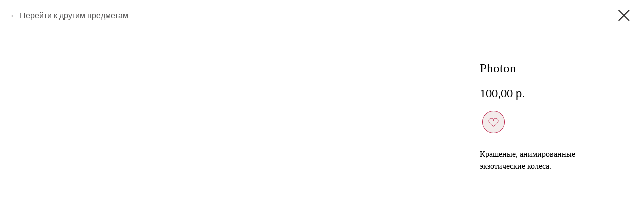

--- FILE ---
content_type: text/html; charset=UTF-8
request_url: https://ballchaser.ru/playstation_xbox_wheels/tproduct/251234788-919404290510-photon
body_size: 21713
content:
<!DOCTYPE html> <html> <head> <meta charset="utf-8" /> <meta http-equiv="Content-Type" content="text/html; charset=utf-8" /> <meta name="viewport" content="width=device-width, initial-scale=1.0" /> <!--metatextblock-->
<title>Photon</title>
<meta name="description" content="Экзотические колеса">
<meta name="keywords" content="">
<meta property="og:title" content="Photon" />
<meta property="og:description" content="Экзотические колеса" />
<meta property="og:type" content="website" />
<meta property="og:url" content="https://ballchaser.ru/playstation_xbox_wheels/tproduct/251234788-919404290510-photon" />
<meta property="og:image" content="https://static.tildacdn.com/tild3163-3936-4536-a664-306138616531/Photon_Rocket_League.jpg" />
<link rel="canonical" href="https://ballchaser.ru/playstation_xbox_wheels/tproduct/251234788-919404290510-photon" />
<!--/metatextblock--> <meta name="format-detection" content="telephone=no" /> <meta http-equiv="x-dns-prefetch-control" content="on"> <link rel="dns-prefetch" href="https://ws.tildacdn.com"> <link rel="dns-prefetch" href="https://static.tildacdn.com"> <link rel="dns-prefetch" href="https://fonts.tildacdn.com"> <link rel="icon" type="image/png" sizes="32x32" href="https://static.tildacdn.com/tild6535-6337-4764-a635-303332373562/ball32.png"/> <link rel="apple-touch-icon" type="image/png" href="https://static.tildacdn.com/tild3665-3664-4864-b731-633337333930/ball180.png"> <link rel="icon" type="image/png" sizes="192x192" href="https://static.tildacdn.com/tild3665-3664-4864-b731-633337333930/ball180.png"> <!-- Assets --> <script src="https://neo.tildacdn.com/js/tilda-fallback-1.0.min.js" async charset="utf-8"></script> <link rel="stylesheet" href="https://static.tildacdn.com/css/tilda-grid-3.0.min.css" type="text/css" media="all" onerror="this.loaderr='y';"/> <link rel="stylesheet" href="https://static.tildacdn.com/ws/project945019/tilda-blocks-page15311188.min.css?t=1767178102" type="text/css" media="all" onerror="this.loaderr='y';" /> <link rel="stylesheet" href="https://static.tildacdn.com/css/tilda-animation-2.0.min.css" type="text/css" media="all" onerror="this.loaderr='y';" /> <link rel="stylesheet" href="https://static.tildacdn.com/css/tilda-slds-1.4.min.css" type="text/css" media="print" onload="this.media='all';" onerror="this.loaderr='y';" /> <noscript><link rel="stylesheet" href="https://static.tildacdn.com/css/tilda-slds-1.4.min.css" type="text/css" media="all" /></noscript> <link rel="stylesheet" href="https://static.tildacdn.com/css/tilda-popup-1.1.min.css" type="text/css" media="print" onload="this.media='all';" onerror="this.loaderr='y';" /> <noscript><link rel="stylesheet" href="https://static.tildacdn.com/css/tilda-popup-1.1.min.css" type="text/css" media="all" /></noscript> <link rel="stylesheet" href="https://static.tildacdn.com/css/tilda-catalog-1.1.min.css" type="text/css" media="print" onload="this.media='all';" onerror="this.loaderr='y';" /> <noscript><link rel="stylesheet" href="https://static.tildacdn.com/css/tilda-catalog-1.1.min.css" type="text/css" media="all" /></noscript> <link rel="stylesheet" href="https://static.tildacdn.com/css/tilda-forms-1.0.min.css" type="text/css" media="all" onerror="this.loaderr='y';" /> <link rel="stylesheet" href="https://static.tildacdn.com/css/tilda-catalog-filters-1.0.min.css" type="text/css" media="all" onerror="this.loaderr='y';" /> <link rel="stylesheet" href="https://static.tildacdn.com/css/tilda-menu-widgeticons-1.0.min.css" type="text/css" media="all" onerror="this.loaderr='y';" /> <link rel="stylesheet" href="https://static.tildacdn.com/css/tilda-cart-1.0.min.css" type="text/css" media="all" onerror="this.loaderr='y';" /> <link rel="stylesheet" href="https://static.tildacdn.com/css/tilda-wishlist-1.0.min.css" type="text/css" media="all" onerror="this.loaderr='y';" /> <link rel="stylesheet" href="https://static.tildacdn.com/css/tilda-zoom-2.0.min.css" type="text/css" media="print" onload="this.media='all';" onerror="this.loaderr='y';" /> <noscript><link rel="stylesheet" href="https://static.tildacdn.com/css/tilda-zoom-2.0.min.css" type="text/css" media="all" /></noscript> <script type="text/javascript">TildaFonts=["427","429","431","433","435"];</script> <script type="text/javascript" src="https://static.tildacdn.com/js/tilda-fonts.min.js" charset="utf-8" onerror="this.loaderr='y';"></script> <script nomodule src="https://static.tildacdn.com/js/tilda-polyfill-1.0.min.js" charset="utf-8"></script> <script type="text/javascript">function t_onReady(func) {if(document.readyState!='loading') {func();} else {document.addEventListener('DOMContentLoaded',func);}}
function t_onFuncLoad(funcName,okFunc,time) {if(typeof window[funcName]==='function') {okFunc();} else {setTimeout(function() {t_onFuncLoad(funcName,okFunc,time);},(time||100));}}function t_throttle(fn,threshhold,scope) {return function() {fn.apply(scope||this,arguments);};}function t396_initialScale(t){var e=document.getElementById("rec"+t);if(e){var i=e.querySelector(".t396__artboard");if(i){window.tn_scale_initial_window_width||(window.tn_scale_initial_window_width=document.documentElement.clientWidth);var a=window.tn_scale_initial_window_width,r=[],n,l=i.getAttribute("data-artboard-screens");if(l){l=l.split(",");for(var o=0;o<l.length;o++)r[o]=parseInt(l[o],10)}else r=[320,480,640,960,1200];for(var o=0;o<r.length;o++){var d=r[o];a>=d&&(n=d)}var _="edit"===window.allrecords.getAttribute("data-tilda-mode"),c="center"===t396_getFieldValue(i,"valign",n,r),s="grid"===t396_getFieldValue(i,"upscale",n,r),w=t396_getFieldValue(i,"height_vh",n,r),g=t396_getFieldValue(i,"height",n,r),u=!!window.opr&&!!window.opr.addons||!!window.opera||-1!==navigator.userAgent.indexOf(" OPR/");if(!_&&c&&!s&&!w&&g&&!u){var h=parseFloat((a/n).toFixed(3)),f=[i,i.querySelector(".t396__carrier"),i.querySelector(".t396__filter")],v=Math.floor(parseInt(g,10)*h)+"px",p;i.style.setProperty("--initial-scale-height",v);for(var o=0;o<f.length;o++)f[o].style.setProperty("height","var(--initial-scale-height)");t396_scaleInitial__getElementsToScale(i).forEach((function(t){t.style.zoom=h}))}}}}function t396_scaleInitial__getElementsToScale(t){return t?Array.prototype.slice.call(t.children).filter((function(t){return t&&(t.classList.contains("t396__elem")||t.classList.contains("t396__group"))})):[]}function t396_getFieldValue(t,e,i,a){var r,n=a[a.length-1];if(!(r=i===n?t.getAttribute("data-artboard-"+e):t.getAttribute("data-artboard-"+e+"-res-"+i)))for(var l=0;l<a.length;l++){var o=a[l];if(!(o<=i)&&(r=o===n?t.getAttribute("data-artboard-"+e):t.getAttribute("data-artboard-"+e+"-res-"+o)))break}return r}window.TN_SCALE_INITIAL_VER="1.0",window.tn_scale_initial_window_width=null;</script> <script src="https://static.tildacdn.com/js/jquery-1.10.2.min.js" charset="utf-8" onerror="this.loaderr='y';"></script> <script src="https://static.tildacdn.com/js/tilda-scripts-3.0.min.js" charset="utf-8" defer onerror="this.loaderr='y';"></script> <script src="https://static.tildacdn.com/ws/project945019/tilda-blocks-page15311188.min.js?t=1767178102" charset="utf-8" onerror="this.loaderr='y';"></script> <script src="https://static.tildacdn.com/js/tilda-lazyload-1.0.min.js" charset="utf-8" async onerror="this.loaderr='y';"></script> <script src="https://static.tildacdn.com/js/tilda-animation-2.0.min.js" charset="utf-8" async onerror="this.loaderr='y';"></script> <script src="https://static.tildacdn.com/js/tilda-zero-1.1.min.js" charset="utf-8" async onerror="this.loaderr='y';"></script> <script src="https://static.tildacdn.com/js/tilda-slds-1.4.min.js" charset="utf-8" async onerror="this.loaderr='y';"></script> <script src="https://static.tildacdn.com/js/hammer.min.js" charset="utf-8" async onerror="this.loaderr='y';"></script> <script src="https://static.tildacdn.com/js/tilda-products-1.0.min.js" charset="utf-8" async onerror="this.loaderr='y';"></script> <script src="https://static.tildacdn.com/js/tilda-catalog-1.1.min.js" charset="utf-8" async onerror="this.loaderr='y';"></script> <script src="https://static.tildacdn.com/js/tilda-menu-1.0.min.js" charset="utf-8" async onerror="this.loaderr='y';"></script> <script src="https://static.tildacdn.com/js/tilda-submenublocks-1.0.min.js" charset="utf-8" async onerror="this.loaderr='y';"></script> <script src="https://static.tildacdn.com/js/tilda-menu-widgeticons-1.0.min.js" charset="utf-8" async onerror="this.loaderr='y';"></script> <script src="https://static.tildacdn.com/js/tilda-forms-1.0.min.js" charset="utf-8" async onerror="this.loaderr='y';"></script> <script src="https://static.tildacdn.com/js/tilda-cart-1.1.min.js" charset="utf-8" async onerror="this.loaderr='y';"></script> <script src="https://static.tildacdn.com/js/tilda-widget-positions-1.0.min.js" charset="utf-8" async onerror="this.loaderr='y';"></script> <script src="https://static.tildacdn.com/js/tilda-popup-1.0.min.js" charset="utf-8" async onerror="this.loaderr='y';"></script> <script src="https://static.tildacdn.com/js/tilda-wishlist-1.0.min.js" charset="utf-8" async onerror="this.loaderr='y';"></script> <script src="https://static.tildacdn.com/js/tilda-animation-sbs-1.0.min.js" charset="utf-8" async onerror="this.loaderr='y';"></script> <script src="https://static.tildacdn.com/js/tilda-zoom-2.0.min.js" charset="utf-8" async onerror="this.loaderr='y';"></script> <script src="https://static.tildacdn.com/js/tilda-zero-scale-1.0.min.js" charset="utf-8" async onerror="this.loaderr='y';"></script> <script src="https://static.tildacdn.com/js/tilda-skiplink-1.0.min.js" charset="utf-8" async onerror="this.loaderr='y';"></script> <script src="https://static.tildacdn.com/js/tilda-events-1.0.min.js" charset="utf-8" async onerror="this.loaderr='y';"></script> <!-- nominify begin --><meta http-equiv="Cache-Control" content="no-cache" /><!-- nominify end --><script type="text/javascript">window.dataLayer=window.dataLayer||[];</script> <!-- Google Tag Manager --> <script type="text/javascript">(function(w,d,s,l,i){w[l]=w[l]||[];w[l].push({'gtm.start':new Date().getTime(),event:'gtm.js'});var f=d.getElementsByTagName(s)[0],j=d.createElement(s),dl=l!='dataLayer'?'&l='+l:'';j.async=true;j.src='https://www.googletagmanager.com/gtm.js?id='+i+dl;f.parentNode.insertBefore(j,f);})(window,document,'script','dataLayer','UA-143819006-1');</script> <!-- End Google Tag Manager --> <script type="text/javascript">(function() {if((/bot|google|yandex|baidu|bing|msn|duckduckbot|teoma|slurp|crawler|spider|robot|crawling|facebook/i.test(navigator.userAgent))===false&&typeof(sessionStorage)!='undefined'&&sessionStorage.getItem('visited')!=='y'&&document.visibilityState){var style=document.createElement('style');style.type='text/css';style.innerHTML='@media screen and (min-width: 980px) {.t-records {opacity: 0;}.t-records_animated {-webkit-transition: opacity ease-in-out .2s;-moz-transition: opacity ease-in-out .2s;-o-transition: opacity ease-in-out .2s;transition: opacity ease-in-out .2s;}.t-records.t-records_visible {opacity: 1;}}';document.getElementsByTagName('head')[0].appendChild(style);function t_setvisRecs(){var alr=document.querySelectorAll('.t-records');Array.prototype.forEach.call(alr,function(el) {el.classList.add("t-records_animated");});setTimeout(function() {Array.prototype.forEach.call(alr,function(el) {el.classList.add("t-records_visible");});sessionStorage.setItem("visited","y");},400);}
document.addEventListener('DOMContentLoaded',t_setvisRecs);}})();</script></head> <body class="t-body" style="margin:0;"> <!--allrecords--> <div id="allrecords" class="t-records" data-product-page="y" data-hook="blocks-collection-content-node" data-tilda-project-id="945019" data-tilda-page-id="15311188" data-tilda-page-alias="playstation_xbox_wheels" data-tilda-formskey="64dd417d030080125df15be560065f04" data-tilda-lazy="yes" data-tilda-root-zone="com" data-tilda-project-headcode="yes" data-tilda-project-country="RU">
<div id="rec682404410" class="r t-rec" style="" data-animationappear="off" data-record-type="1002"> <script>t_onReady(function() {setTimeout(function() {t_onFuncLoad('twishlist__init',function() {twishlist__init('682404410');});},500);var rec=document.querySelector('#rec682404410');if(!rec) return;var userAgent=navigator.userAgent.toLowerCase();var isAndroid=userAgent.indexOf('android')!==-1;var body=document.body;if(!body) return;var isScrollablefFix=body.classList.contains('t-body_scrollable-fix-for-android');if(isAndroid&&!isScrollablefFix) {body.classList.add('t-body_scrollable-fix-for-android');document.head.insertAdjacentHTML('beforeend','<style>@media screen and (max-width: 560px) {\n.t-body_scrollable-fix-for-android {\noverflow: visible !important;\n}\n}\n</style>');console.log('Android css fix was inited');};if(userAgent.indexOf('instagram')!==-1&&userAgent.indexOf('iphone')!==-1) {body.style.position='relative';}
var wishlistWindow=rec.querySelector('.t1002__wishlistwin');var currentMode=document.querySelector('.t-records').getAttribute('data-tilda-mode');if(wishlistWindow&&currentMode!=='edit'&&currentMode!=='preview') {wishlistWindow.addEventListener('scroll',t_throttle(function() {if(window.lazy==='y'||document.querySelector('#allrecords').getAttribute('data-tilda-lazy')==='yes') {t_onFuncLoad('t_lazyload_update',function() {t_lazyload_update();});}},500));}});</script> <div class="t1002" data-wishlist-hook="#showfavorites" data-wishlistbtn-pos="picture" data-project-currency="р." data-project-currency-side="r" data-project-currency-sep="," data-project-currency-code="RUB" data-wishlist-maxstoredays="30"> <div class="t1002__wishlisticon" style="top:280px;bottom:initial;right:20px;"> <div class="t1002__wishlisticon-wrapper"> <div class="t1002__wishlisticon-imgwrap" style="border: 1px solid #bd254c;"> <svg role="img" width="41" height="35" viewBox="0 0 41 35" fill="none" xmlns="http://www.w3.org/2000/svg" class="t1002__wishlisticon-img"> <path d="M39.9516 11.9535C39.9516 22.5416 20.4993 33.8088 20.4993 33.8088C20.4993 33.8088 1.04688 22.5416 1.04688 11.9535C1.04688 -2.42254 20.4993 -2.2284 20.4993 10.4239C20.4993 -2.2284 39.9516 -2.03914 39.9516 11.9535Z" stroke="#bd254c"; stroke-width="1.5" stroke-linejoin="round"/> </svg> </div> <div class="t1002__wishlisticon-counter js-wishlisticon-counter" style="background-color:#bd254c;color:#ffffff;"></div> </div> </div> <div class="t1002__wishlistwin" style="display:none"> <div class="t1002__wishlistwin-content"> <div class="t1002__close t1002__wishlistwin-close"> <button type="button" class="t1002__close-button t1002__wishlistwin-close-wrapper" aria-label="Закрыть вишлист"> <svg role="presentation" class="t1002__wishlistwin-close-icon" width="23px" height="23px" viewBox="0 0 23 23" version="1.1" xmlns="http://www.w3.org/2000/svg" xmlns:xlink="http://www.w3.org/1999/xlink"> <g stroke="none" stroke-width="1" fill="#000000" fill-rule="evenodd"> <rect transform="translate(11.313708, 11.313708) rotate(-45.000000) translate(-11.313708, -11.313708) " x="10.3137085" y="-3.6862915" width="2" height="30"></rect> <rect transform="translate(11.313708, 11.313708) rotate(-315.000000) translate(-11.313708, -11.313708) " x="10.3137085" y="-3.6862915" width="2" height="30"></rect> </g> </svg> </button> </div> <div class="t1002__wishlistwin-top"> <div class="t1002__wishlistwin-heading t-name t-name_xl"></div> </div> <div class="t1002__wishlistwin-products"></div> </div> </div> </div> <style>.t1002__addBtn:not(.t-popup .t1002__addBtn):not(.t-store__product-snippet .t1002__addBtn){}.t1002__addBtn{background-color:#f3eceb!important;border-color:#bd254c!important;border-width:1px!important;border-radius:30px;}.t1002__addBtn svg path{stroke:#bd254c;stroke-width:1px;}.t1002__addBtn.t1002__addBtn_active{}.t1002__addBtn:hover svg path,.t1002__addBtn_active svg path{fill:#bd254c !important;stroke:#bd254c;}@media (hover:none) and (pointer:coarse){a.t1002__addBtn:not(.t1002__addBtn_active):hover svg path{fill:transparent !important;stroke:#bd254c;}.t1002__addBtn:hover svg{-webkit-transform:scale(1);transform:scale(1);}}@media screen and (max-width:960px){.t1002__wishlistwin-close-icon g{fill:#000000;}.t1002__wishlistwin-top{background-color:rgba();}}</style> <style>.t-menuwidgeticons__wishlist .t-menuwidgeticons__icon-counter{background-color:#bd254c;color:#ffffff;}</style> </div>

<!-- PRODUCT START -->

                
                        
                    
        
        

<div id="rec251234788" class="r t-rec" style="background-color:#ffffff;" data-bg-color="#ffffff">
    <div class="t-store t-store__prod-snippet__container">

        
                <div class="t-store__prod-popup__close-txt-wr" style="position:absolute;">
            <a href="https://ballchaser.ru/playstation_xbox_wheels" class="js-store-close-text t-store__prod-popup__close-txt t-descr t-descr_xxs" style="color:#2b2a2a;">
                Перейти к другим предметам
            </a>
        </div>
        
        <a href="https://ballchaser.ru/playstation_xbox_wheels" class="t-popup__close" style="position:absolute; background-color:#ffffff">
            <div class="t-popup__close-wrapper">
                <svg class="t-popup__close-icon t-popup__close-icon_arrow" width="26px" height="26px" viewBox="0 0 26 26" version="1.1" xmlns="http://www.w3.org/2000/svg" xmlns:xlink="http://www.w3.org/1999/xlink"><path d="M10.4142136,5 L11.8284271,6.41421356 L5.829,12.414 L23.4142136,12.4142136 L23.4142136,14.4142136 L5.829,14.414 L11.8284271,20.4142136 L10.4142136,21.8284271 L2,13.4142136 L10.4142136,5 Z" fill="#2b2a2a"></path></svg>
                <svg class="t-popup__close-icon t-popup__close-icon_cross" width="23px" height="23px" viewBox="0 0 23 23" version="1.1" xmlns="http://www.w3.org/2000/svg" xmlns:xlink="http://www.w3.org/1999/xlink"><g stroke="none" stroke-width="1" fill="#2b2a2a" fill-rule="evenodd"><rect transform="translate(11.313708, 11.313708) rotate(-45.000000) translate(-11.313708, -11.313708) " x="10.3137085" y="-3.6862915" width="2" height="30"></rect><rect transform="translate(11.313708, 11.313708) rotate(-315.000000) translate(-11.313708, -11.313708) " x="10.3137085" y="-3.6862915" width="2" height="30"></rect></g></svg>
            </div>
        </a>
        
        <div class="js-store-product js-product t-store__product-snippet" data-product-lid="919404290510" data-product-uid="919404290510" itemscope itemtype="http://schema.org/Product">
            <meta itemprop="productID" content="919404290510" />

            <div class="t-container">
                <div>
                    <meta itemprop="image" content="https://static.tildacdn.com/tild3163-3936-4536-a664-306138616531/Photon_Rocket_League.jpg" />
                    <div class="t-store__prod-popup__slider js-store-prod-slider t-store__prod-popup__col-left t-col t-col_9">
                        <div class="js-product-img" style="width:100%;padding-bottom:75%;background-size:cover;opacity:0;">
                        </div>
                    </div>
                    <div class="t-store__prod-popup__info t-align_left t-store__prod-popup__col-right t-col t-col_3">

                        <div class="t-store__prod-popup__title-wrapper">
                            <h1 class="js-store-prod-name js-product-name t-store__prod-popup__name t-name t-name_xl" itemprop="name" style="color:#000000;font-size:25px;font-weight:400;font-family:FuturaPT;">Photon</h1>
                            <div class="t-store__prod-popup__brand t-descr t-descr_xxs" >
                                                            </div>
                            <div class="t-store__prod-popup__sku t-descr t-descr_xxs">
                                <span class="js-store-prod-sku js-product-sku" translate="no" >
                                    
                                </span>
                            </div>
                        </div>

                                                                        <div itemprop="offers" itemscope itemtype="http://schema.org/AggregateOffer" style="display:none;">
                            <meta itemprop="lowPrice" content="100.00" />
                            <meta itemprop="highPrice" content="150.00" />
                            <meta itemprop="priceCurrency" content="RUB" />
                                                        <link itemprop="availability" href="http://schema.org/OutOfStock">
                                                                                    <div itemprop="offers" itemscope itemtype="http://schema.org/Offer" style="display:none;">
                                <meta itemprop="serialNumber" content="748147315158" />
                                                                <meta itemprop="price" content="100.00" />
                                <meta itemprop="priceCurrency" content="RUB" />
                                                                <link itemprop="availability" href="http://schema.org/OutOfStock">
                                                            </div>
                                                        <div itemprop="offers" itemscope itemtype="http://schema.org/Offer" style="display:none;">
                                <meta itemprop="serialNumber" content="663234406831" />
                                                                <meta itemprop="price" content="150.00" />
                                <meta itemprop="priceCurrency" content="RUB" />
                                                                <link itemprop="availability" href="http://schema.org/OutOfStock">
                                                            </div>
                                                        <div itemprop="offers" itemscope itemtype="http://schema.org/Offer" style="display:none;">
                                <meta itemprop="serialNumber" content="712279194961" />
                                                                <meta itemprop="price" content="150.00" />
                                <meta itemprop="priceCurrency" content="RUB" />
                                                                <link itemprop="availability" href="http://schema.org/OutOfStock">
                                                            </div>
                                                    </div>
                        
                                                
                        <div class="js-store-price-wrapper t-store__prod-popup__price-wrapper">
                            <div class="js-store-prod-price t-store__prod-popup__price t-store__prod-popup__price-item t-name t-name_md" style="color:#000000;font-weight:400;">
                                                                <div class="js-product-price js-store-prod-price-val t-store__prod-popup__price-value" data-product-price-def="100.0000" data-product-price-def-str="100,00">100,00</div><div class="t-store__prod-popup__price-currency" translate="no">р.</div>
                                                            </div>
                            <div class="js-store-prod-price-old t-store__prod-popup__price_old t-store__prod-popup__price-item t-name t-name_md" style="font-weight:400;display:none;">
                                                                <div class="js-store-prod-price-old-val t-store__prod-popup__price-value"></div><div class="t-store__prod-popup__price-currency" translate="no">р.</div>
                                                            </div>
                        </div>

                        <div class="js-product-controls-wrapper">
                        </div>

                        <div class="t-store__prod-popup__links-wrapper">
                                                    </div>

                                                <div class="t-store__prod-popup__btn-wrapper"   tt="">
                                                    </div>
                        
                        <div class="js-store-prod-text t-store__prod-popup__text t-descr t-descr_xxs" style="color:#000000;font-weight:300;font-family:FuturaPT;">
                                                    <div class="js-store-prod-all-text" itemprop="description">
                                Крашеные, анимированные экзотические колеса.                            </div>
                                                                            <div class="js-store-prod-all-charcs">
                                                                                                                                                                        </div>
                                                </div>

                    </div>
                </div>

                            </div>
        </div>
                <div class="t-store__relevants__container">
            <div class="t-container">
                <div class="t-col">
                    <div class="t-store__relevants__title t-uptitle t-uptitle_xxl" style="color:#000000;font-size:25px;font-weight:400;font-family:FuturaPT;">Смотрите также</div>
                    <div class="t-store__relevants-grid-cont js-store-relevants-grid-cont js-store-grid-cont t-store__valign-buttons"></div>
                </div>
            </div>
        </div>
                <div class="js-store-error-msg t-store__error-msg-cont"></div>
        <div itemscope itemtype="http://schema.org/ImageGallery" style="display:none;">
                                                                                                                                    </div>

    </div>

                        
                        
    
    <style>
        /* body bg color */
        
        .t-body {
            background-color:#ffffff;
        }
        

        /* body bg color end */
        /* Slider stiles */
        .t-slds__bullet_active .t-slds__bullet_body {
            background-color: #222 !important;
        }

        .t-slds__bullet:hover .t-slds__bullet_body {
            background-color: #222 !important;
        }
        /* Slider stiles end */
    </style>
    

        
                
                
                
        
        <style>
        .t-store__product-snippet .t-btn:not(.t-animate_no-hover):hover{
            background-color: #2b2a2a !important;
            color: #ffffff !important;
            border-color: #2b2a2a !important;
            box-shadow: 0px 0px 6px 0px rgba(0, 0, 0, 0.6) !important;
    	}
        .t-store__product-snippet .t-btn:not(.t-animate_no-hover){
            -webkit-transition: background-color 0.3s ease-in-out, color 0.3s ease-in-out, border-color 0.3s ease-in-out, box-shadow 0.3s ease-in-out; transition: background-color 0.3s ease-in-out, color 0.3s ease-in-out, border-color 0.3s ease-in-out, box-shadow 0.3s ease-in-out;
        }
        </style>
        

        
        
    <style>
        

        

        
    </style>
    
    
        
    <style>
        
    </style>
    
    
        
    <style>
        
    </style>
    
    
        
        <style>
    
                                    
        </style>
    
    
    <div class="js-store-tpl-slider-arrows" style="display: none;">
                


<div class="t-slds__arrow_wrapper t-slds__arrow_wrapper-left" data-slide-direction="left">
  <div class="t-slds__arrow t-slds__arrow-left t-slds__arrow-withbg" style="width: 30px; height: 30px;background-color: rgba(255,255,255,1);">
    <div class="t-slds__arrow_body t-slds__arrow_body-left" style="width: 7px;">
      <svg style="display: block" viewBox="0 0 7.3 13" xmlns="http://www.w3.org/2000/svg" xmlns:xlink="http://www.w3.org/1999/xlink">
                <desc>Left</desc>
        <polyline
        fill="none"
        stroke="#2b2a2a"
        stroke-linejoin="butt"
        stroke-linecap="butt"
        stroke-width="1"
        points="0.5,0.5 6.5,6.5 0.5,12.5"
        />
      </svg>
    </div>
  </div>
</div>
<div class="t-slds__arrow_wrapper t-slds__arrow_wrapper-right" data-slide-direction="right">
  <div class="t-slds__arrow t-slds__arrow-right t-slds__arrow-withbg" style="width: 30px; height: 30px;background-color: rgba(255,255,255,1);">
    <div class="t-slds__arrow_body t-slds__arrow_body-right" style="width: 7px;">
      <svg style="display: block" viewBox="0 0 7.3 13" xmlns="http://www.w3.org/2000/svg" xmlns:xlink="http://www.w3.org/1999/xlink">
        <desc>Right</desc>
        <polyline
        fill="none"
        stroke="#2b2a2a"
        stroke-linejoin="butt"
        stroke-linecap="butt"
        stroke-width="1"
        points="0.5,0.5 6.5,6.5 0.5,12.5"
        />
      </svg>
    </div>
  </div>
</div>    </div>

    
    <script>
        t_onReady(function() {
            var tildacopyEl = document.getElementById('tildacopy');
            if (tildacopyEl) tildacopyEl.style.display = 'none';

            var recid = '251234788';
            var options = {};
            var product = {"uid":919404290510,"rootpartid":20972,"title":"Photon","descr":"<span style=\"font-weight: 300;\">Экзотические колеса<\/span>","text":"Крашеные, анимированные экзотические колеса.","price":"100.0000","gallery":[{"img":"https:\/\/static.tildacdn.com\/tild3163-3936-4536-a664-306138616531\/Photon_Rocket_League.jpg"},{"img":"https:\/\/static.tildacdn.com\/tild6465-6361-4063-a232-386530373039\/Photon_Rocket_League.jpg"},{"img":"https:\/\/static.tildacdn.com\/tild3561-6462-4138-a561-383836383638\/Photon_Rocket_League.jpg"},{"img":"https:\/\/static.tildacdn.com\/tild3661-3764-4565-b534-303930643964\/Photon_Rocket_League.jpg"}],"sort":1029920,"portion":0,"newsort":0,"json_options":"[{\"title\":\"Цвет\",\"params\":[],\"values\":[\"Стандартный\",\"Серый\",\"Лаймовый\"]},{\"title\":\"Платформа\",\"params\":{\"view\":\"radio\",\"hasColor\":false,\"linkImage\":false},\"values\":[\"Playstation, Xbox\"]},{\"title\":\"Тип\",\"params\":{\"view\":\"radio\",\"hasColor\":false,\"linkImage\":false},\"values\":[\"Колесо\"]}]","json_chars":"null","externalid":"STm1ugKDFHcNtv0me0gc","pack_label":"lwh","pack_x":0,"pack_y":0,"pack_z":0,"pack_m":0,"serverid":"master","servertime":"1721154767.5898","parentuid":"","editions":[{"uid":748147315158,"externalid":"LGGrrd9mErnSaSe2OZ4R","sku":"","price":"100.00","priceold":"","quantity":"0","img":"https:\/\/static.tildacdn.com\/tild3163-3936-4536-a664-306138616531\/Photon_Rocket_League.jpg","Цвет":"Стандартный","Платформа":"Playstation, Xbox","Тип":"Колесо"},{"uid":663234406831,"externalid":"iEDzEg7C2FTauTr1DGVI","sku":"","price":"150.00","priceold":"","quantity":"0","img":"https:\/\/static.tildacdn.com\/tild6465-6361-4063-a232-386530373039\/Photon_Rocket_League.jpg","Цвет":"Серый","Платформа":"Playstation, Xbox","Тип":"Колесо"},{"uid":712279194961,"externalid":"gT1REYBEuSRdd3Py75ZX","sku":"","price":"150.00","priceold":"","quantity":"0","img":"https:\/\/static.tildacdn.com\/tild3661-3764-4565-b534-303930643964\/Photon_Rocket_League.jpg","Цвет":"Лаймовый","Платформа":"Playstation, Xbox","Тип":"Колесо"}],"characteristics":[],"properties":[],"partuids":[411424429131,857782546351,517063865931],"url":"https:\/\/ballchaser.ru\/playstation_xbox_wheels\/tproduct\/251234788-919404290510-photon"};

            // draw slider or show image for SEO
            if (window.isSearchBot) {
                var imgEl = document.querySelector('.js-product-img');
                if (imgEl) imgEl.style.opacity = '1';
            } else {
                
                var prodcard_optsObj = {
    hasWrap: false,
    txtPad: '',
    bgColor: '',
    borderRadius: '',
    shadowSize: '0px',
    shadowOpacity: '',
    shadowSizeHover: '',
    shadowOpacityHover: '',
    shadowShiftyHover: '',
    btnTitle1: '',
    btnLink1: 'popup',
    btnTitle2: 'Обзор предмета',
    btnLink2: 'popup',
    showOpts: true};

var price_optsObj = {
    color: '#000000',
    colorOld: '',
    fontSize: '18px',
    fontWeight: '400'
};

var popup_optsObj = {
    columns: '9',
    columns2: '3',
    isVertical: '',
    align: '',
    btnTitle: '',
    closeText: 'Перейти к другим предметам',
    iconColor: '#2b2a2a',
    containerBgColor: '#ffffff',
    overlayBgColorRgba: 'rgba(255,255,255,1)',
    popupStat: '',
    popupContainer: '',
    fixedButton: false,
    mobileGalleryStyle: ''
};

var slider_optsObj = {
    anim_speed: '',
    arrowColor: '#2b2a2a',
    videoPlayerIconColor: '',
    cycle: '',
    controls: 'arrows',
    bgcolor: '#ffffff'
};

var slider_dotsOptsObj = {
    size: '',
    bgcolor: '',
    bordersize: '',
    bgcoloractive: ''
};

var slider_slidesOptsObj = {
    zoomable: true,
    bgsize: 'contain',
    ratio: '0.56'
};

var typography_optsObj = {
    descrColor: '#000000',
    titleColor: '#000000'
};

var default_sortObj = {
    in_stock: false};

var btn1_style = 'font-weight:500;font-family:FuturaPT;border-radius:6px;-moz-border-radius:6px;-webkit-border-radius:6px;color:#000000;background-color:#ffffff;border:2px solid #2b2a2a;';
var btn2_style = 'font-weight:500;font-family:FuturaPT;border-radius:6px;-moz-border-radius:6px;-webkit-border-radius:6px;color:#000000;background-color:#ffffff;border:2px solid #2b2a2a;';

var options_catalog = {
    btn1_style: btn1_style,
    btn2_style: btn2_style,
    storepart: '411424429131',
    prodCard: prodcard_optsObj,
    popup_opts: popup_optsObj,
    defaultSort: default_sortObj,
    slider_opts: slider_optsObj,
    slider_dotsOpts: slider_dotsOptsObj,
    slider_slidesOpts: slider_slidesOptsObj,
    typo: typography_optsObj,
    price: price_optsObj,
    blocksInRow: '3',
    imageHover: false,
    imageHeight: '265px',
    imageRatioClass: 't-store__card__imgwrapper_4-3',
    align: 'left',
    vindent: '30px',
    isHorizOnMob:false,
    itemsAnim: 'fadeinup',
    hasOriginalAspectRatio: true,
    markColor: '',
    markBgColor: '',
    currencySide: 'r',
    currencyTxt: 'р.',
    currencySeparator: ',',
    currencyDecimal: '',
    btnSize: '',
    verticalAlignButtons: false,
    hideFilters: false,
    titleRelevants: 'Смотрите также',
    showRelevants: '411424429131',
    relevants_slider: true,
    relevants_quantity: '4',
    isFlexCols: false,
    isPublishedPage: true,
    previewmode: true,
    colClass: 't-col t-col_3',
    ratio: '16_9',
    sliderthumbsside: '',
    showStoreBtnQuantity: '',
    tabs: '',
    galleryStyle: '',
    title_typo: '',
    descr_typo: '',
    price_typo: '',
    price_old_typo: '',
    menu_typo: '',
    options_typo: '',
    sku_typo: '',
    characteristics_typo: '',
    button_styles: '',
    button2_styles: '',
    buttonicon: '',
    buttoniconhover: '',
};                
                // emulate, get options_catalog from file store_catalog_fields
                options = options_catalog;
                options.typo.title = "color:#000000;font-size:25px;font-weight:400;font-family:FuturaPT;" || '';
                options.typo.descr = "color:#000000;font-weight:300;font-family:FuturaPT;" || '';

                try {
                    if (options.showRelevants) {
                        var itemsCount = '4';
                        var relevantsMethod;
                        switch (options.showRelevants) {
                            case 'cc':
                                relevantsMethod = 'current_category';
                                break;
                            case 'all':
                                relevantsMethod = 'all_categories';
                                break;
                            default:
                                relevantsMethod = 'category_' + options.showRelevants;
                                break;
                        }

                        t_onFuncLoad('t_store_loadProducts', function() {
                            t_store_loadProducts(
                                'relevants',
                                recid,
                                options,
                                false,
                                {
                                    currentProductUid: '919404290510',
                                    relevantsQuantity: itemsCount,
                                    relevantsMethod: relevantsMethod,
                                    relevantsSort: 'random'
                                }
                            );
                        });
                    }
                } catch (e) {
                    console.log('Error in relevants: ' + e);
                }
            }

            
                        

            window.tStoreOptionsList = [{"title":"Цвет","params":[],"values":[{"id":8431063,"color":"#ffffff","value":"Белый"},{"id":2963452,"value":"Белый - 110 р."},{"id":360167,"value":"Белый - 120 р."},{"id":30604994,"value":"Белый - 1290 р."},{"id":933710,"value":"Белый - 130 р."},{"id":30604454,"value":"Белый - 1350 р."},{"id":1957397,"value":"Белый - 140 р."},{"id":379403,"value":"Белый - 160 р."},{"id":2790547,"value":"Белый - 1700 р."},{"id":360731,"value":"Белый - 180 р."},{"id":30605762,"value":"Белый - 200 р."},{"id":30604630,"value":"Белый - 210 р."},{"id":3229783,"value":"Белый - 240 р."},{"id":30606050,"value":"Белый - 250 р."},{"id":358076,"value":"Белый - 29 р."},{"id":377510,"value":"Белый - 290 р."},{"id":30606058,"value":"Белый - 300 р."},{"id":1026566,"value":"Белый - 320 р."},{"id":377735,"value":"Белый - 330 р."},{"id":358061,"value":"Белый - 35 р."},{"id":30605994,"value":"Белый - 390 р."},{"id":1942067,"value":"Белый - 420 р."},{"id":30605146,"value":"Белый - 440 р."},{"id":357890,"value":"Белый - 45 р."},{"id":361568,"value":"Белый - 49 р."},{"id":30604582,"value":"Белый - 490 р."},{"id":30605914,"value":"Белый - 5050 р."},{"id":30605578,"value":"Белый - 55 р."},{"id":30605754,"value":"Белый - 60 р."},{"id":357962,"value":"Белый - 65 р."},{"id":30606018,"value":"Белый - 650 р."},{"id":3230299,"value":"Белый - 690 р."},{"id":30604738,"value":"Белый - 95 р."},{"id":30605962,"value":"Белый - 990 р."},{"id":8431612,"color":"#33ccff","value":"Голубой"},{"id":379223,"value":"Голубой - 120 р."},{"id":30605698,"value":"Голубой - 130 р."},{"id":379616,"value":"Голубой - 15 р."},{"id":30606010,"value":"Голубой - 150 р."},{"id":3304177,"value":"Голубой - 160 р."},{"id":30604598,"value":"Голубой - 190 р."},{"id":30605554,"value":"Голубой - 210 р."},{"id":30605166,"value":"Голубой - 220 р."},{"id":357905,"value":"Голубой - 29 р."},{"id":358022,"value":"Голубой - 35 р."},{"id":360197,"value":"Голубой - 45 р."},{"id":30605018,"value":"Голубой - 450 р."},{"id":30604474,"value":"Голубой - 490 р."},{"id":30606198,"value":"Голубой - 55 р."},{"id":30605934,"value":"Голубой - 590 р."},{"id":377195,"value":"Голубой - 65 р."},{"id":377333,"value":"Голубой - 95 р."},{"id":30605674,"value":"Голубой- 29 р."},{"id":8431090,"color":"#ffff00","value":"Желтый"},{"id":377942,"value":"Желтый - 120 р."},{"id":30605706,"value":"Желтый - 130 р."},{"id":30604606,"value":"Желтый - 140 р."},{"id":379619,"value":"Желтый - 15 р."},{"id":30605174,"value":"Желтый - 150 р."},{"id":30605558,"value":"Желтый - 180 р."},{"id":357911,"value":"Желтый - 29 р."},{"id":358028,"value":"Желтый - 35 р."},{"id":377390,"value":"Желтый - 45 р."},{"id":30605942,"value":"Желтый - 490 р."},{"id":30605970,"value":"Желтый - 55 р."},{"id":30604638,"value":"Желтый - 75 р."},{"id":30606034,"value":"Желтый - 85 р."},{"id":379337,"value":"Желтый - 95 р."},{"id":30603742,"value":"Желтый- 29 р."},{"id":10974349,"color":"#00b300","value":"Зелеhttps:\/\/store.tilda.cc\/store\/?projectid=945019&amp;storepartuid=411424429131&amp;productuid=408922649330#ный"},{"id":8431621,"color":"#00b300","value":"Зеленый"},{"id":377114,"value":"Зеленый - 120 р."},{"id":30605714,"value":"Зеленый - 130 р."},{"id":30604614,"value":"Зеленый - 140 р."},{"id":379625,"value":"Зеленый - 15 р."},{"id":30606014,"value":"Зеленый - 150 р."},{"id":30605566,"value":"Зеленый - 180 р."},{"id":30605182,"value":"Зеленый - 220 р."},{"id":30604486,"value":"Зеленый - 260 р."},{"id":357917,"value":"Зеленый - 29 р."},{"id":30605950,"value":"Зеленый - 290 р."},{"id":358034,"value":"Зеленый - 35 р."},{"id":377408,"value":"Зеленый - 45 р."},{"id":30606202,"value":"Зеленый - 55 р."},{"id":2075771,"value":"Зеленый - 65 р."},{"id":30605434,"value":"Зеленый - 75 р."},{"id":2711099,"value":"Зеленый - 90 р."},{"id":377336,"value":"Зеленый - 95 р."},{"id":17336449,"color":"#ffd700","value":"Золотой"},{"id":8431615,"color":"#cc6600","value":"Коричневый"},{"id":30604602,"value":"Коричневый - 110 р."},{"id":379226,"value":"Коричневый - 120 р."},{"id":30605702,"value":"Коричневый - 130 р."},{"id":379472,"value":"Коричневый - 15 р."},{"id":30604478,"value":"Коричневый - 150 р."},{"id":30605938,"value":"Коричневый - 190 р."},{"id":357908,"value":"Коричневый - 29 р."},{"id":358025,"value":"Коричневый - 35 р."},{"id":379313,"value":"Коричневый - 45 р."},{"id":30605430,"value":"Коричневый - 55 р."},{"id":377744,"value":"Коричневый - 65 р."},{"id":3484837,"value":"Коричневый - 70 р."},{"id":30606030,"value":"Коричневый - 85 р."},{"id":30605170,"value":"Коричневый - 90 р."},{"id":3230095,"value":"Коричневый - 95 р."},{"id":8431603,"color":"#ff0000","value":"Красный"},{"id":30605666,"value":"Красный - 120 р."},{"id":30605686,"value":"Красный - 130 р."},{"id":379607,"value":"Красный - 15 р."},{"id":30606002,"value":"Красный - 150 р."},{"id":377738,"value":"Красный - 180 р."},{"id":30604698,"value":"Красный - 190 р."},{"id":30604634,"value":"Красный - 210 р."},{"id":30606022,"value":"Красный - 245 р."},{"id":30605154,"value":"Красный - 260 р."},{"id":3047092,"value":"Красный - 280 р."},{"id":357896,"value":"Красный - 29 р."},{"id":30605542,"value":"Красный - 290 р."},{"id":3230092,"value":"Красный - 330 р."},{"id":30604742,"value":"Красный - 35 р."},{"id":30605002,"value":"Красный - 390 р."},{"id":3181942,"value":"Красный - 40 р."},{"id":358013,"value":"Красный - 45 р."},{"id":30605922,"value":"Красный - 590 р."},{"id":30604462,"value":"Красный - 640 р."},{"id":30605522,"value":"Красный - 65 р."},{"id":2695052,"value":"Красный - 75 р."},{"id":377387,"value":"Красный - 95 р."},{"id":8431618,"color":"#ccff00","value":"Лаймовый"},{"id":377639,"value":"Лаймовый - 120 р."},{"id":30605710,"value":"Лаймовый - 130 р."},{"id":30604610,"value":"Лаймовый - 140 р."},{"id":379622,"value":"Лаймовый - 15 р."},{"id":30605562,"value":"Лаймовый - 150 р."},{"id":30605178,"value":"Лаймовый - 190 р."},{"id":30604482,"value":"Лаймовый - 260 р."},{"id":357914,"value":"Лаймовый - 29 р."},{"id":30605026,"value":"Лаймовый - 300 р."},{"id":358031,"value":"Лаймовый - 35 р."},{"id":30605022,"value":"Лаймовый - 390 р."},{"id":377393,"value":"Лаймовый - 45 р."},{"id":30605946,"value":"Лаймовый - 490 р."},{"id":30605974,"value":"Лаймовый - 55 р."},{"id":377063,"value":"Лаймовый - 65 р."},{"id":2992279,"value":"Лаймовый - 75 р."},{"id":2711096,"value":"Лаймовый - 90 р."},{"id":3230098,"value":"Лаймовый - 95 р."},{"id":8431624,"color":"#ffa500","value":"Оранжевый"},{"id":377450,"value":"Оранжевый - 120 р."},{"id":30605718,"value":"Оранжевый - 130 р."},{"id":30604618,"value":"Оранжевый - 140 р."},{"id":379628,"value":"Оранжевый - 15 р."},{"id":30605570,"value":"Оранжевый - 150 р."},{"id":357920,"value":"Оранжевый - 29 р."},{"id":358037,"value":"Оранжевый - 35 р."},{"id":377504,"value":"Оранжевый - 45 р."},{"id":30605030,"value":"Оранжевый - 490 р."},{"id":30606206,"value":"Оранжевый - 55 р."},{"id":3484840,"value":"Оранжевый - 600 р."},{"id":377069,"value":"Оранжевый - 65 р."},{"id":30605438,"value":"Оранжевый - 75 р."},{"id":3229786,"value":"Оранжевый - 95 р."},{"id":8431606,"color":"#ff8fa2","value":"Розовый"},{"id":377147,"value":"Розовый - 120 р."},{"id":30605690,"value":"Розовый - 130 р."},{"id":30604590,"value":"Розовый - 140 р."},{"id":379610,"value":"Розовый - 15 р."},{"id":30605158,"value":"Розовый - 150 р."},{"id":30605546,"value":"Розовый - 180 р."},{"id":30604466,"value":"Розовый - 260 р."},{"id":357899,"value":"Розовый - 29 р."},{"id":30605926,"value":"Розовый - 290 р."},{"id":30605010,"value":"Розовый - 330 р."},{"id":358016,"value":"Розовый - 35 р."},{"id":377189,"value":"Розовый - 45 р."},{"id":30605426,"value":"Розовый - 55 р."},{"id":30605526,"value":"Розовый - 65 р."},{"id":3223345,"value":"Розовый - 70 р."},{"id":2992264,"value":"Розовый - 75 р."},{"id":30606026,"value":"Розовый - 85 р."},{"id":445130,"value":"Розовый - 95 р."},{"id":8431600,"color":"#999999","value":"Серый"},{"id":377633,"value":"Серый - 120 р."},{"id":30605682,"value":"Серый - 130 р."},{"id":30604586,"value":"Серый - 140 р."},{"id":379469,"value":"Серый - 15 р."},{"id":30605998,"value":"Серый - 150 р."},{"id":30605150,"value":"Серый - 190 р."},{"id":30604458,"value":"Серый - 220 р."},{"id":446426,"value":"Серый - 240 р."},{"id":357893,"value":"Серый - 29 р."},{"id":358046,"value":"Серый - 35 р."},{"id":30604998,"value":"Серый - 390 р."},{"id":377249,"value":"Серый - 45 р."},{"id":30606190,"value":"Серый - 55 р."},{"id":377936,"value":"Серый - 75 р."},{"id":30605918,"value":"Серый - 750 р."},{"id":3484834,"value":"Серый - 80 р."},{"id":8431609,"color":"#6666ff","value":"Синий"},{"id":377150,"value":"Синий - 120 р."},{"id":30605694,"value":"Синий - 130 р."},{"id":30604594,"value":"Синий - 140 р."},{"id":379613,"value":"Синий - 15 р."},{"id":30606006,"value":"Синий - 150 р."},{"id":30604702,"value":"Синий - 160 р."},{"id":30605550,"value":"Синий - 180 р."},{"id":30605162,"value":"Синий - 260 р."},{"id":357902,"value":"Синий - 29 р."},{"id":30605930,"value":"Синий - 290 р."},{"id":30604470,"value":"Синий - 340 р."},{"id":358019,"value":"Синий - 35 р."},{"id":377192,"value":"Синий - 45 р."},{"id":30605014,"value":"Синий - 450 р."},{"id":30606194,"value":"Синий - 55 р."},{"id":30605530,"value":"Синий - 65 р."},{"id":30605966,"value":"Синий - 75 р."},{"id":2711090,"value":"Синий - 90 р."},{"id":377405,"value":"Синий - 95 р."},{"id":8431060,"color":"#f8f8f8","value":"Стандартный"},{"id":3766006,"value":"Стандартный - 10 р."},{"id":2694386,"value":"Стандартный - 1050 р."},{"id":359888,"value":"Стандартный - 120 р."},{"id":379283,"value":"Стандартный - 15 р."},{"id":3229780,"value":"Стандартный - 19 р."},{"id":1020674,"value":"Стандартный - 190 р."},{"id":735146,"value":"Стандартный - 20 р."},{"id":390749,"value":"Стандартный - 25 р."},{"id":357959,"value":"Стандартный - 29 р."},{"id":360161,"value":"Стандартный - 35 р."},{"id":3041527,"value":"Стандартный - 40 р."},{"id":390437,"value":"Стандартный - 45 р."},{"id":3714667,"value":"Стандартный - 49 900 р."},{"id":390764,"value":"Стандартный - 5 р."},{"id":735152,"value":"Стандартный - 55 р."},{"id":3187927,"value":"Стандартный - 70 р."},{"id":1659767,"value":"Стандартный - 75 р."},{"id":1791197,"value":"Стандартный - 80 р."},{"id":358010,"value":"Стандартный - 9 р."},{"id":30605422,"value":"Фиолетвый - 29 р."},{"id":8431627,"color":"#9400d3","value":"Фиолетовый"},{"id":377117,"value":"Фиолетовый - 120 р."},{"id":30605722,"value":"Фиолетовый - 130 р."},{"id":3484843,"value":"Фиолетовый - 140 р."},{"id":379631,"value":"Фиолетовый - 15 р."},{"id":30605442,"value":"Фиолетовый - 150 р."},{"id":30605574,"value":"Фиолетовый - 210 р."},{"id":30605186,"value":"Фиолетовый - 220 р."},{"id":357923,"value":"Фиолетовый - 29 р."},{"id":358040,"value":"Фиолетовый - 35 р."},{"id":30604490,"value":"Фиолетовый - 380 р."},{"id":30605034,"value":"Фиолетовый - 390 р."},{"id":377507,"value":"Фиолетовый - 45 р."},{"id":30604642,"value":"Фиолетовый - 55 р."},{"id":30605954,"value":"Фиолетовый - 550 р."},{"id":1100351,"value":"Фиолетовый - 65 р."},{"id":377534,"value":"Фиолетовый - 75 р."},{"id":3229789,"value":"Фиолетовый - 95 р."},{"id":8431069,"color":"#000000","value":"Черный"},{"id":377093,"value":"Черный - 120 р."},{"id":1956914,"value":"Черный - 1250 р."},{"id":380057,"value":"Черный - 130 р."},{"id":380249,"value":"Черный - 15 р."},{"id":377990,"value":"Черный - 150 р."},{"id":30605990,"value":"Черный - 160 р."},{"id":377402,"value":"Черный - 180 р."},{"id":30605894,"value":"Черный - 190 р."},{"id":377039,"value":"Черный - 210 р."},{"id":30605766,"value":"Черный - 2300 р."},{"id":377135,"value":"Черный - 240 р."},{"id":3484801,"value":"Черный - 250 р."},{"id":30605910,"value":"Черный - 270 р."},{"id":358073,"value":"Черный - 29 р."},{"id":30605678,"value":"Черный - 290 р."},{"id":30604450,"value":"Черный - 340 р."},{"id":358058,"value":"Черный - 35 р."},{"id":30604578,"value":"Черный - 350 р."},{"id":30605538,"value":"Черный - 360 р."},{"id":30606054,"value":"Черный - 390 р."},{"id":30605142,"value":"Черный - 440 р."},{"id":357887,"value":"Черный - 45 р."},{"id":30605758,"value":"Черный - 4850 р."},{"id":933872,"value":"Черный - 55 р."},{"id":30605750,"value":"Черный - 60 р."},{"id":1100345,"value":"Черный - 65 р."},{"id":377684,"value":"Черный - 75 р."},{"id":380186,"value":"Черный - 80 р."},{"id":379397,"value":"Черный - 90 р."},{"id":3301189,"value":"Черный - 990 р."}]},{"title":"Платформа","params":{"view":"radio","hasColor":false,"linkImage":false},"values":[{"id":10472278,"value":"Playstation"},{"id":3222901,"value":"Playstation, Xbox"},{"id":3391765,"color":"#f00000","value":"Steam, Epic Games"},{"id":10472251,"value":"Xbox"}]},{"title":"Корпус","params":{"view":"select","hasColor":false,"linkImage":false},"values":[{"id":10762585,"color":"#f8f8f8","value":"Animus GP"},{"id":10762582,"color":"#f8f8f8","value":"Artemis GXT"},{"id":10790029,"color":"#f8f8f8","value":"Breakout"},{"id":10788970,"color":"#f8f8f8","value":"Breakout Type-S"},{"id":10788973,"color":"#f8f8f8","value":"Centio V-17"},{"id":10790032,"color":"#f8f8f8","value":"Centio V17"},{"id":10762591,"color":"#f8f8f8","value":"Chikara GXT"},{"id":24983442,"value":"Civic R"},{"id":24983438,"value":"Civic RLE"},{"id":10762588,"color":"#f8f8f8","value":"Cyclone"},{"id":10788976,"color":"#f8f8f8","value":"Diestro"},{"id":10762594,"color":"#f8f8f8","value":"Dominus GT"},{"id":10762597,"color":"#f8f8f8","value":"Endo"},{"id":10762600,"color":"#f8f8f8","value":"Fennec"},{"id":10762606,"color":"#f8f8f8","value":"Guardian GXT"},{"id":10762609,"color":"#f8f8f8","value":"Hardbinger GXT"},{"id":24570682,"value":"Honda Civic R"},{"id":24570678,"value":"Honda Civic R-LE"},{"id":24950370,"value":"Honda Civic RLE"},{"id":10762615,"color":"#f8f8f8","value":"Imperator DT5"},{"id":10789213,"color":"#f8f8f8","value":"Jager 619"},{"id":10789216,"color":"#f8f8f8","value":"Mantis"},{"id":10789219,"color":"#f8f8f8","value":"Maverick GXT"},{"id":10762618,"color":"#f8f8f8","value":"Mudcat GXT."},{"id":10762612,"color":"#f8f8f8","value":"Nimbus"},{"id":24950706,"value":"Nissan Silvia"},{"id":24570642,"value":"Nissan Silvia R"},{"id":24570674,"value":"Nissan Silvia R-LE"},{"id":24570638,"value":"Nissan Silvia RLE"},{"id":10762603,"color":"#f8f8f8","value":"Octane"},{"id":10762621,"color":"#f8f8f8","value":"Octane ZSR"},{"id":10762624,"color":"#f8f8f8","value":"Ronin GXT"},{"id":10789222,"color":"#f8f8f8","value":"Samurai"},{"id":10762627,"color":"#f8f8f8","value":"Takumi RX-T"},{"id":10762630,"color":"#f8f8f8","value":"Twinzer"},{"id":10762633,"color":"#f8f8f8","value":"Werewolf"},{"id":24983382,"value":"Два корпуса"},{"id":24567098,"value":"Оба корпуса"},{"id":24950710,"value":"Четыре корпуса"}]},{"title":"Тип","params":{"view":"radio","hasColor":false,"linkImage":false},"values":[{"id":8445616,"value":"Steam, Epic Games"},{"id":8458555,"value":"Антенна"},{"id":8460676,"value":"Баннер"},{"id":8454334,"value":"Буст"},{"id":8453086,"value":"Гол"},{"id":8431057,"value":"Декаль"},{"id":8460715,"value":"Звук двигателя"},{"id":8442634,"value":"Колесо"},{"id":8469556,"value":"Комлпект"},{"id":8468551,"value":"Комплект"},{"id":8439871,"value":"Корпус"},{"id":8460181,"value":"Покраска"},{"id":8460718,"value":"Рамка"},{"id":8457805,"value":"Шапка"},{"id":8458576,"value":"Шлейф"}]},{"title":"Активация с помощью","params":{"view":"radio","hasColor":false,"linkImage":false},"values":[{"id":25991082,"value":"Учетной записи Epic Games"},{"id":25991078,"value":"Учетной записи Xbox"}]}];

            t_onFuncLoad('t_store_productInit', function() {
                t_store_productInit(recid, options, product);
            });

            // if user coming from catalog redirect back to main page
            if (window.history.state && (window.history.state.productData || window.history.state.storepartuid)) {
                window.onpopstate = function() {
                    window.history.replaceState(null, null, window.location.origin);
                    window.location.replace(window.location.origin);
                };
            }
        });
    </script>
    

</div>


<!-- PRODUCT END -->

<div id="rec682404409" class="r t-rec" style="" data-animationappear="off" data-record-type="706"> <!-- @classes: t-text t-text_xs t-name t-name_xs t-name_md t-btn t-btn_sm --> <script>t_onReady(function() {setTimeout(function() {t_onFuncLoad('tcart__init',function() {tcart__init('682404409',{cssClassName:''});});},50);var userAgent=navigator.userAgent.toLowerCase();var body=document.body;if(!body) return;if(userAgent.indexOf('instagram')!==-1&&userAgent.indexOf('iphone')!==-1) {body.style.position='relative';}
var rec=document.querySelector('#rec682404409');if(!rec) return;var cartWindow=rec.querySelector('.t706__cartwin,.t706__cartpage');var allRecords=document.querySelector('.t-records');var currentMode=allRecords.getAttribute('data-tilda-mode');if(cartWindow&&currentMode!=='edit'&&currentMode!=='preview') {cartWindow.addEventListener('scroll',t_throttle(function() {if(window.lazy==='y'||document.querySelector('#allrecords').getAttribute('data-tilda-lazy')==='yes') {t_onFuncLoad('t_lazyload_update',function() {t_lazyload_update();});}},500));}});</script> <div class="t706" data-cart-fullscreen="yes" data-cart-countdown="yes" data-project-currency="р." data-project-currency-side="r" data-project-currency-sep="," data-project-currency-code="RUB" data-payment-system="custom.unitpay" data-cart-maxstoredays="3"> <div class="t706__carticon" style=""> <div class="t706__carticon-text t-name t-name_xs"></div> <div class="t706__carticon-wrapper"> <div class="t706__carticon-imgwrap" style="border: 1px solid #ffffff;background-color:#ffffff;"> <div class="t706__bgimg t-bgimg" bgimgfield="img" data-original="https://static.tildacdn.com/tild3361-6665-4030-b565-323030376636/ball2.gif" style="background-image: url('https://thb.tildacdn.com/tild3361-6665-4030-b565-323030376636/-/resizeb/20x/ball2.gif');"></div> </div> <div class="t706__carticon-counter js-carticon-counter" style="background-color:#bd254c;color:#ffffff;"></div> </div> </div> <div class="t706__cartpage" style="display: none;"> <div class="t706__cartpage-top"> <button type="button" class="t706__cartpage-back" aria-label="Назад"> <svg role="presentation" class="t706__close-icon t706__cartpage-back-icon" width="1em" height="1em" viewBox="0 0 26 26"> <g fill-rule="evenodd" stroke-width="2" fill="#000" fill-rule="evenodd"> <path d="m10.4142 5 1.4142 1.4142L5.829 12.414l17.5852.0002v2L5.829 14.414l5.9994 6.0002-1.4142 1.4142L2 13.4142 10.4142 5Z" /> </g> </svg> </button> <div class="t706__cartpage-heading t-name t-name_xl">Оформление заказа:</div> <button type="button" class="t706__cartpage-close" aria-label="Закрыть корзину"> <svg role="presentation" class="t706__close-icon t706__cartpage-close-icon" width="1em" height="1em" viewBox="0 0 23 23"> <g fill-rule="evenodd" stroke-width="2" fill="#000" fill-rule="evenodd"> <path d="M0 1.4142 2.1213-.707 23.3345 20.506l-2.1213 2.1213z" /> <path d="m21.2132 0 2.1213 2.1213L2.1213 23.3345 0 21.2132z" /> </g> </svg> </button> </div> <div class="t706__cartpage-content t-container"> <div class="t706__cartpage-open-form-wrap" style="display: none;"> <button
class="t-btn t-btnflex t-btnflex_type_button t-btnflex_md t706__cartpage-open-form"
type="button"><span class="t-btnflex__text">Перейти к оплате</span> <style>#rec682404409 .t-btnflex.t-btnflex_type_button {color:#ffffff;background-color:#bd254c;border-style:solid !important;border-color:#bd254c !important;--border-width:1px;border-radius:6px;box-shadow:none !important;font-family:FuturaPT;font-weight:600;transition-duration:0.2s;transition-property:background-color,color,border-color,box-shadow,opacity,transform,gap;transition-timing-function:ease-in-out;}@media (hover:hover) {#rec682404409 .t-btnflex.t-btnflex_type_button:not(.t-animate_no-hover):hover {box-shadow:0px 0px 20px rgba(0,0,0,0.3) !important;}#rec682404409 .t-btnflex.t-btnflex_type_button:not(.t-animate_no-hover):focus-visible {box-shadow:0px 0px 20px rgba(0,0,0,0.3) !important;}}</style></button> </div> <div class="t706__cartpage-form t-col t-col_6"> <div class="t706__cartpage-form-wrapper "> <div class="t706__form-upper-text t-descr t-descr_xs"><div style="color:#bd254c;" data-customstyle="yes">При первом оформлении ознакомьтесь с <u><a href="/buy" style="color:rgb(189, 37, 76) !important;" target="_blank" data-redactor-tag="a">подробным процессом покупки</a>.</u> Спасибо!<u><u data-redactor-tag="u"></u></u></div></div> <form
id="form682404409" name='form682404409' role="form" action='' method='POST' data-formactiontype="2" data-inputbox=".t-input-group" 
class="t-form js-form-proccess t-form_inputs-total_15 t-conditional-form" data-formsended-callback="t706_onSuccessCallback"> <input type="hidden" name="formservices[]" value="2e754d7fab3efce0aebda7c9d9fb384e" class="js-formaction-services"> <input type="hidden" name="formservices[]" value="2bd70ffc393bc34b9ebda71a244cf430" class="js-formaction-services"> <input type="hidden" name="tildaspec-formname" tabindex="-1" value="Cart"> <!-- @classes t-title t-text t-btn --> <div class="js-successbox t-form__successbox t-text t-text_md"
aria-live="polite"
style="display:none;color:#bd254c;background-color:#ffffff;"></div> <div
class="t-form__inputsbox
t-form__inputsbox_inrow "> <div
class=" t-input-group t-input-group_ri " data-input-lid="1702606670182"
role="radiogroup" aria-labelledby="field-title_1702606670182" data-field-radcb="rb" data-field-type="ri" data-field-name="platform" data-default-value=1
> <div
class="t-input-title t-descr t-descr_md"
id="field-title_1702606670182" data-redactor-toolbar="no"
field="li_title__1702606670182"
style="color:#000000;font-weight:400;">Выберете вашу платформу, на которой вы играете:</div> <div class="t-input-block " style="border-radius:6px;"> <div class="t-img-select__container t-img-select__container__mobile_2-in-row" data-check-bgcolor="#bd254c"> <label class="t-img-select__control t-img-select__control_rb"> <input
type="radio" name="platform"
value="EpicGames"
class="t-img-select js-tilda-rule"
checked="checked" data-tilda-req="1" aria-required="true"> <div
class="t-bgimg t-img-select__indicator t-img-select__indicator_1-1 t-img-select__indicator_fillmode-cover" data-original="https://static.tildacdn.com/tild3334-6465-4435-a638-316366666637/Epic_games_256px.png"
style="background-image:url('https://thb.tildacdn.com/tild3334-6465-4435-a638-316366666637/-/resizeb/20x/Epic_games_256px.png');border-color: rgba(0,0,0,0.10);"></div> <div class="t-img-select__text t-text t-text_xs" style="color: #000000">
EpicGames
</div> </label> <label class="t-img-select__control t-img-select__control_rb"> <input
type="radio" name="platform"
value="Steam"
class="t-img-select js-tilda-rule" data-tilda-req="1" aria-required="true"> <div
class="t-bgimg t-img-select__indicator t-img-select__indicator_1-1 t-img-select__indicator_fillmode-cover" data-original="https://static.tildacdn.com/tild3230-6638-4265-b134-653136393063/Steam_256px.png"
style="background-image:url('https://thb.tildacdn.com/tild3230-6638-4265-b134-653136393063/-/resizeb/20x/Steam_256px.png');border-color: rgba(0,0,0,0.10);"></div> <div class="t-img-select__text t-text t-text_xs" style="color: #000000">
Steam
</div> </label> <label class="t-img-select__control t-img-select__control_rb"> <input
type="radio" name="platform"
value="Playstation"
class="t-img-select js-tilda-rule" data-tilda-req="1" aria-required="true"> <div
class="t-bgimg t-img-select__indicator t-img-select__indicator_1-1 t-img-select__indicator_fillmode-cover" data-original="https://static.tildacdn.com/tild3763-6531-4232-a534-626236303661/Playstation_256px.png"
style="background-image:url('https://thb.tildacdn.com/tild3763-6531-4232-a534-626236303661/-/resizeb/20x/Playstation_256px.png');border-color: rgba(0,0,0,0.10);"></div> <div class="t-img-select__text t-text t-text_xs" style="color: #000000">
Playstation
</div> </label> <label class="t-img-select__control t-img-select__control_rb"> <input
type="radio" name="platform"
value="Xbox"
class="t-img-select js-tilda-rule" data-tilda-req="1" aria-required="true"> <div
class="t-bgimg t-img-select__indicator t-img-select__indicator_1-1 t-img-select__indicator_fillmode-cover" data-original="https://static.tildacdn.com/tild3665-3735-4461-b065-663262346237/Xbox_256_px.png"
style="background-image:url('https://thb.tildacdn.com/tild3665-3735-4461-b065-663262346237/-/resizeb/20x/Xbox_256_px.png');border-color: rgba(0,0,0,0.10);"></div> <div class="t-img-select__text t-text t-text_xs" style="color: #000000">
Xbox
</div> </label> </div> <link rel="stylesheet" href="https://static.tildacdn.com/css/tilda-img-select-1.0.min.css"> <script src="https://static.tildacdn.com/js/tilda-img-select-1.0.min.js"></script> <script type="text/javascript">t_onReady(function() {try {t_onFuncLoad('t_input_imgselect_invertColor',function() {t_input_imgselect_invertColor('682404409');});} catch(error) {console.error(error);}});</script> <style>#rec682404409 .t-img-select__indicator:after{background-color:#bd254c;}</style> </div> <div class="t-input-error" aria-live="polite" id="error_1702606670182"></div> </div> <div
class=" t-input-group t-input-group_cb t-input-group_width100 t-input-group_inrow " data-input-lid="1496239431201" data-conditionals='{&quot;action&quot;:&quot;show&quot;,&quot;conditions&quot;:[{&quot;fieldId&quot;:&quot;1702606670182&quot;,&quot;fieldType&quot;:&quot;ri&quot;,&quot;condition&quot;:{&quot;value&quot;:&quot;Steam&quot;,&quot;comparisonType&quot;:&quot;&quot;,&quot;_meta&quot;:{&quot;src&quot;:&quot;https://static.tildacdn.com/tild3230-6638-4265-b134-653136393063/Steam_256px.png&quot;}},&quot;disabled&quot;:false}],&quot;conditionsCombination&quot;:&quot;all&quot;}' data-field-type="cb" data-field-name="Steam" data-default-value=y
> <div
class="t-input-title t-descr t-descr_md"
id="field-title_1496239431201" data-redactor-toolbar="no"
field="li_title__1496239431201"
style="color:#000000;font-weight:400;">Ваш аккаунт Steam должен быть связан с Epic Games.</div> <div class="t-input-block t-input-block_width t-input-block_width100 " style="border-radius:6px;"> <label
class="t-checkbox__control t-checkbox__control_flex t-text t-text_xs"
style="color:#000000"> <input
type="checkbox"
name="Steam"
value="yes"
class="t-checkbox js-tilda-rule"
checked
> <div
class="t-checkbox__indicator"
style="border-color:#bd254c"></div> <span>Подтверждаю, что мой Steam привязан к Epic Games. <span style="color: rgb(189, 37, 76);"><u><a href="https://ballchaser.ru/tpost/djaakgct91-kak-kupit-esli-ya-igrayu-cherez-steam" target="_blank" style="color:#bd254c !important;" data-redactor-tag="a">Узнать подробнее как это сделать.</a></u></span></span></label> <style>#rec682404409 .t-checkbox__indicator:after{border-color:#bd254c;}</style> </div> <div class="t-input-error" aria-live="polite" id="error_1496239431201"></div> </div> <div
class=" t-input-group t-input-group_cb t-input-group_width100 t-input-group_inrow " data-input-lid="1702601388581" data-conditionals='{&quot;action&quot;:&quot;show&quot;,&quot;conditions&quot;:[{&quot;fieldId&quot;:&quot;1702606670182&quot;,&quot;fieldType&quot;:&quot;ri&quot;,&quot;condition&quot;:{&quot;value&quot;:&quot;Playstation&quot;,&quot;comparisonType&quot;:&quot;&quot;,&quot;_meta&quot;:{&quot;src&quot;:&quot;https://static.tildacdn.com/tild3763-6531-4232-a534-626236303661/Playstation_256px.png&quot;}},&quot;disabled&quot;:false}],&quot;conditionsCombination&quot;:&quot;all&quot;}' data-field-type="cb" data-field-name="Playstation" data-default-value=y
> <div
class="t-input-title t-descr t-descr_md"
id="field-title_1702601388581" data-redactor-toolbar="no"
field="li_title__1702601388581"
style="color:#000000;font-weight:400;">Ваш аккаунт Playstation Network должен быть связан с Epic Games.</div> <div class="t-input-block t-input-block_width t-input-block_width100 " style="border-radius:6px;"> <label
class="t-checkbox__control t-checkbox__control_flex t-text t-text_xs"
style="color:#000000"> <input
type="checkbox"
name="Playstation"
value="yes"
class="t-checkbox js-tilda-rule"
checked
> <div
class="t-checkbox__indicator"
style="border-color:#bd254c"></div> <span>Подтверждаю, что мой аккаунт Playstation Network привязан к Epic Games. <span style="color: rgb(189, 37, 76);"><u><a href="https://ballchaser.ru/tpost/asksxroc71-kak-kupit-esli-ya-igrayu-cherez-playstat" target="_blank" style="color:#bd254c !important;" data-redactor-tag="a">Узнать подробнее как это сделать.</a></u></span></span></label> <style>#rec682404409 .t-checkbox__indicator:after{border-color:#bd254c;}</style> </div> <div class="t-input-error" aria-live="polite" id="error_1702601388581"></div> </div> <div
class=" t-input-group t-input-group_cb t-input-group_width100 t-input-group_inrow " data-input-lid="1702601441970" data-conditionals='{&quot;action&quot;:&quot;show&quot;,&quot;conditions&quot;:[{&quot;fieldId&quot;:&quot;1702606670182&quot;,&quot;fieldType&quot;:&quot;ri&quot;,&quot;condition&quot;:{&quot;value&quot;:&quot;Xbox&quot;,&quot;comparisonType&quot;:&quot;&quot;,&quot;_meta&quot;:{&quot;src&quot;:&quot;https://static.tildacdn.com/tild3665-3735-4461-b065-663262346237/Xbox_256_px.png&quot;}},&quot;disabled&quot;:false}],&quot;conditionsCombination&quot;:&quot;all&quot;}' data-field-type="cb" data-field-name="Xbox" data-default-value=y
> <div
class="t-input-title t-descr t-descr_md"
id="field-title_1702601441970" data-redactor-toolbar="no"
field="li_title__1702601441970"
style="color:#000000;font-weight:400;">Ваш аккаунт Xbox должен быть связан с Epic Games.</div> <div class="t-input-block t-input-block_width t-input-block_width100 " style="border-radius:6px;"> <label
class="t-checkbox__control t-checkbox__control_flex t-text t-text_xs"
style="color:#000000"> <input
type="checkbox"
name="Xbox"
value="yes"
class="t-checkbox js-tilda-rule"
checked
> <div
class="t-checkbox__indicator"
style="border-color:#bd254c"></div> <span><div style="color: rgb(189, 37, 76);" data-customstyle="yes"><span style="color: rgb(0, 0, 0);">Подтверждаю, что мой аккаунт Xbox привязан к Epic Games.</span> <u style="color: rgb(189, 37, 76);"><a href="https://ballchaser.ru/tpost/ozanvuc4o1-kak-svyazat-xbox-s-epic-games" target="_blank" rel="noreferrer noopener" style="color: rgb(189, 37, 76);">Узнать подробнее как это сделать.</a></u></div></span></label> <style>#rec682404409 .t-checkbox__indicator:after{border-color:#bd254c;}</style> </div> <div class="t-input-error" aria-live="polite" id="error_1702601441970"></div> </div> <div
class=" t-input-group t-input-group_ws " data-input-lid="1702622342062" data-field-type="ws" data-field-name=""> <div class="t-input-block " style="border-radius:6px;"> <div
class=""
style="height:34px">&nbsp;</div> </div> <div class="t-input-error" aria-live="polite" id="error_1702622342062"></div> </div> <div
class=" t-input-group t-input-group_sb " data-input-lid="1702604248919" data-field-type="sb" data-field-name="Activation" data-default-value=1
> <label
for='input_1702604248919'
class="t-input-title t-descr t-descr_md"
id="field-title_1702604248919" data-redactor-toolbar="no"
field="li_title__1702604248919"
style="color:#000000;font-weight:400;">Способ активации:</label> <div
class="t-input-subtitle t-descr t-descr_xxs t-opacity_70" data-redactor-toolbar="no"
field="li_subtitle__1702604248919"
style="color:#000000;">Донат происходит только через Epic Games (при этом поддерживаются все остальные платформы)</div> <div class="t-input-block " style="border-radius:6px;"> <div class="t-select__wrapper"> <select
name="Activation"
id="input_1702604248919"
class="t-select js-tilda-rule" data-tilda-req="1" aria-required="true" style="color:#000000;border:1px solid #cccccc;border-radius:6px;"> <option
value="Через учетную запись Epic Games"
style="color:#000000;"
selected="selected">
Через учетную запись Epic Games
</option> </select> <style>#rec682404409 .t-select__wrapper:after{border-top-color:#bd254c;}</style> </div> </div> <div class="t-input-error" aria-live="polite" id="error_1702604248919"></div> </div> <div
class=" t-input-group t-input-group_in " data-input-lid="1702621892537" data-field-type="in" data-field-name="Epic"> <label
for='input_1702621892537'
class="t-input-title t-descr t-descr_md"
id="field-title_1702621892537" data-redactor-toolbar="no"
field="li_title__1702621892537"
style="color:#000000;font-weight:400;">Почта от вашего Epic Games аккаунта:</label> <div class="t-input-block " style="border-radius:6px;"> <input
type="text"
name="Epic"
id="input_1702621892537"
class="t-input js-tilda-rule"
value=""
placeholder="Укажите почту" data-tilda-rule="email"
aria-describedby="error_1702621892537"
style="color:#000000;border:1px solid #cccccc;border-radius:6px;"> </div> <div class="t-input-error" aria-live="polite" id="error_1702621892537"></div> </div> <div
class=" t-input-group t-input-group_in " data-input-lid="1702621939926" data-field-type="in" data-field-name="Pass"> <label
for='input_1702621939926'
class="t-input-title t-descr t-descr_md"
id="field-title_1702621939926" data-redactor-toolbar="no"
field="li_title__1702621939926"
style="color:#000000;font-weight:400;">Пароль от вашего Epic Games аккаунта:</label> <div class="t-input-block " style="border-radius:6px;"> <input
type="text"
name="Pass"
id="input_1702621939926"
class="t-input js-tilda-rule"
value=""
placeholder="Укажите пароль"
aria-describedby="error_1702621939926"
style="color:#000000;border:1px solid #cccccc;border-radius:6px;"> </div> <div class="t-input-error" aria-live="polite" id="error_1702621939926"></div> </div> <div
class=" t-input-group t-input-group_ws " data-input-lid="1571667128726" data-field-type="ws" data-field-name=""> <div class="t-input-block " style="border-radius:6px;"> <div
class=""
style="height:34px">&nbsp;</div> </div> <div class="t-input-error" aria-live="polite" id="error_1571667128726"></div> </div> <div
class=" t-input-group t-input-group_em " data-input-lid="1702621403331" data-field-type="em" data-field-name="customerEmail"> <label
for='input_1702621403331'
class="t-input-title t-descr t-descr_md"
id="field-title_1702621403331" data-redactor-toolbar="no"
field="li_title__1702621403331"
style="color:#000000;font-weight:400;">Ваш e-mail для получения чека:</label> <div class="t-input-block " style="border-radius:6px;"> <input
type="email"
autocomplete="email"
name="customerEmail"
id="input_1702621403331"
class="t-input js-tilda-rule"
value=""
placeholder="Укажите вашу почту" data-tilda-req="1" aria-required="true" data-tilda-rule="email"
aria-describedby="error_1702621403331"
style="color:#000000;border:1px solid #cccccc;border-radius:6px;"> </div> <div class="t-input-error" aria-live="polite" id="error_1702621403331"></div> </div> <div
class=" t-input-group t-input-group_ta " data-input-lid="1561921001158" data-field-type="ta" data-field-name="comment"> <label
for='input_1561921001158'
class="t-input-title t-descr t-descr_md"
id="field-title_1561921001158" data-redactor-toolbar="no"
field="li_title__1561921001158"
style="color:#000000;font-weight:400;">Комментарий (необязательно для заполнения):</label> <div class="t-input-block " style="border-radius:6px;"> <textarea
name="comment"
id="input_1561921001158"
class="t-input js-tilda-rule"
placeholder="Мы получим ваше сообщение, которое вы оставите здесь" aria-describedby="error_1561921001158"
style="color:#000000;border:1px solid #cccccc;border-radius:6px;height:68px;"
rows="2"></textarea> </div> <div class="t-input-error" aria-live="polite" id="error_1561921001158"></div> </div> <div
class=" t-input-group t-input-group_pc " data-input-lid="1596373199609" data-field-type="pc" data-field-name="Промокод"> <div
class="t-input-title t-descr t-descr_md"
id="field-title_1596373199609" data-redactor-toolbar="no"
field="li_title__1596373199609"
style="color:#000000;font-weight:400;">Промокод</div> <div class="t-input-block " style="border-radius:6px;"> <style>.t-inputpromocode__wrapper .t-text{color:#000;}</style> <div class="t-inputpromocode__wrapper" style="display:table;width:100%;"> <input
type="text"
name="Промокод"
class="t-input t-inputpromocode js-tilda-rule"
value=""
placeholder="Введите промокод" style="display:table-cell;color:#000000;border:1px solid #cccccc;border-radius:6px;" data-tilda-rule="promocode"> <div
class="t-inputpromocode__btn t-btn t-btn_md"
style="display:none;position:relative;height:auto;color:#fff;background:#000;border-radius:6px; -moz-border-radius: 6px; -webkit-border-radius: 6px;">Применить</div> </div> <script src="https://static.tildacdn.com/js/tilda-promocode-1.0.min.js"></script> <script>t_onReady(function() {try {t_onFuncLoad('t_input_promocode_init',function() {t_input_promocode_init('682404409','1596373199609');});} catch(error) {console.error(error);}});</script> </div> <div class="t-input-error" aria-live="polite" id="error_1596373199609"></div> </div> <div
class=" t-input-group t-input-group_ws " data-input-lid="1702623954196" data-field-type="ws" data-field-name=""> <div class="t-input-block " style="border-radius:6px;"> <div
class=""
style="height:34px">&nbsp;</div> </div> <div class="t-input-error" aria-live="polite" id="error_1702623954196"></div> </div> <div
class=" t-input-group t-input-group_cb " data-input-lid="1561923728175" data-field-type="cb" data-field-name="politic"> <div class="t-input-block " style="border-radius:6px;"> <label
class="t-checkbox__control t-checkbox__control_flex t-text t-text_xs"
style="color:#000000"> <input
type="checkbox"
name="politic"
value="yes"
class="t-checkbox js-tilda-rule" data-tilda-req="1" aria-required="true"> <div
class="t-checkbox__indicator"
style="border-color:#bd254c"></div> <span>Я согласен с <a href="https://ballchaser.ru/privacy_policy" style="color:rgb(189, 37, 76) !important;text-decoration: none;border-bottom: 1px solid rgb(189, 37, 76);box-shadow: inset 0px -0px 0px 0px rgb(189, 37, 76);-webkit-box-shadow: inset 0px -0px 0px 0px rgb(189, 37, 76);-moz-box-shadow: inset 0px -0px 0px 0px rgb(189, 37, 76);" target="_blank">политикой конфиденциальности</a> и <a href="https://ballchaser.ru/terms_of_use" style="color:rgb(189, 37, 76) !important;text-decoration: none;border-bottom: 1px solid rgb(189, 37, 76);box-shadow: inset 0px -0px 0px 0px rgb(189, 37, 76);-webkit-box-shadow: inset 0px -0px 0px 0px rgb(189, 37, 76);-moz-box-shadow: inset 0px -0px 0px 0px rgb(189, 37, 76);" target="_blank">пользовательским соглашением</a></span></label> <style>#rec682404409 .t-checkbox__indicator:after{border-color:#bd254c;}</style> </div> <div class="t-input-error" aria-live="polite" id="error_1561923728175"></div> </div> <div
class=" t-input-group t-input-group_sf " data-input-lid="1703598556515" data-field-type="sf" data-field-name=""> <div class="t-input-block " style="border-radius:6px;"> <label
class="t-checkbox__control t-checkbox__control_flex t-text t-text_xs"
style="color:#000000"> <input
type="checkbox"
class="t-checkbox js-tilda-rule"> <div
class="t-checkbox__indicator"
style="border-color:#bd254c"></div>
Запомнить данные в браузере для последующих покупок</label> <style>#rec682404409 .t-checkbox__indicator:after{border-color:#bd254c;}</style> </div> <div class="t-input-error" aria-live="polite" id="error_1703598556515"></div> </div> <style>.t-form__screen-hiderecord{opacity:0 !important;}</style> <script>var rec=document.querySelector('#rec682404409');rec&&rec.classList.add('t-form__screen-hiderecord');t_onReady(function() {var rec=document.querySelector('#rec682404409');var isStepForm=rec.querySelector('.t835')||rec.querySelector('.t862');var opacityTimeout=setTimeout(function() {rec&&rec.classList.remove('t-form__screen-hiderecord');},1500);if(isStepForm) {rec&&rec.classList.remove('t-form__screen-hiderecord');clearTimeout(opacityTimeout);return;};var conditionalFormScript='https://static.tildacdn.com/js/tilda-conditional-form-1.0.min.js';t_onFuncLoad('t_loadJsFile',function() {t_loadJsFile(conditionalFormScript,function() {t_onFuncLoad('t_form__conditionals_initFields',function() {t_form__conditionals_initFields('682404409');rec&&rec.classList.remove('t-form__screen-hiderecord');clearTimeout(opacityTimeout);});})})});</script> <script>t_onReady(function() {try {t_onFuncLoad('t_forms__calculateInputsWidth',function() {t_forms__calculateInputsWidth('682404409');});} catch(error) {console.error(error);}});</script> <div class="t-form__errorbox-middle"> <!--noindex--> <div
class="js-errorbox-all t-form__errorbox-wrapper"
style="display:none;" data-nosnippet
tabindex="-1"
aria-label="Ошибки при заполнении формы"> <ul
role="list"
class="t-form__errorbox-text t-text t-text_md"> <li class="t-form__errorbox-item js-rule-error js-rule-error-all"></li> <li class="t-form__errorbox-item js-rule-error js-rule-error-req"></li> <li class="t-form__errorbox-item js-rule-error js-rule-error-email"></li> <li class="t-form__errorbox-item js-rule-error js-rule-error-name"></li> <li class="t-form__errorbox-item js-rule-error js-rule-error-phone"></li> <li class="t-form__errorbox-item js-rule-error js-rule-error-minlength"></li> <li class="t-form__errorbox-item js-rule-error js-rule-error-string"></li> </ul> </div> <!--/noindex--> </div> <div class="t-form__submit"> <button
class="t-submit t-btnflex t-btnflex_type_submit t-btnflex_md"
type="submit"><span class="t-btnflex__text">Перейти к оплате</span> <style>#rec682404409 .t-btnflex.t-btnflex_type_submit {color:#ffffff;background-color:#bd254c;border-style:solid !important;border-color:#bd254c !important;--border-width:1px;border-radius:6px;box-shadow:none !important;font-family:FuturaPT;font-weight:600;transition-duration:0.2s;transition-property:background-color,color,border-color,box-shadow,opacity,transform,gap;transition-timing-function:ease-in-out;}@media (hover:hover) {#rec682404409 .t-btnflex.t-btnflex_type_submit:not(.t-animate_no-hover):hover {box-shadow:0px 0px 20px rgba(0,0,0,0.3) !important;}#rec682404409 .t-btnflex.t-btnflex_type_submit:not(.t-animate_no-hover):focus-visible {box-shadow:0px 0px 20px rgba(0,0,0,0.3) !important;}}</style></button> </div> </div> <div class="t-form__errorbox-bottom"> <!--noindex--> <div
class="js-errorbox-all t-form__errorbox-wrapper"
style="display:none;" data-nosnippet
tabindex="-1"
aria-label="Ошибки при заполнении формы"> <ul
role="list"
class="t-form__errorbox-text t-text t-text_md"> <li class="t-form__errorbox-item js-rule-error js-rule-error-all"></li> <li class="t-form__errorbox-item js-rule-error js-rule-error-req"></li> <li class="t-form__errorbox-item js-rule-error js-rule-error-email"></li> <li class="t-form__errorbox-item js-rule-error js-rule-error-name"></li> <li class="t-form__errorbox-item js-rule-error js-rule-error-phone"></li> <li class="t-form__errorbox-item js-rule-error js-rule-error-minlength"></li> <li class="t-form__errorbox-item js-rule-error js-rule-error-string"></li> </ul> </div> <!--/noindex--> </div> </form> <style>#rec682404409 input::-webkit-input-placeholder {color:#000000;opacity:0.5;}#rec682404409 input::-moz-placeholder{color:#000000;opacity:0.5;}#rec682404409 input:-moz-placeholder {color:#000000;opacity:0.5;}#rec682404409 input:-ms-input-placeholder{color:#000000;opacity:0.5;}#rec682404409 textarea::-webkit-input-placeholder {color:#000000;opacity:0.5;}#rec682404409 textarea::-moz-placeholder{color:#000000;opacity:0.5;}#rec682404409 textarea:-moz-placeholder {color:#000000;opacity:0.5;}#rec682404409 textarea:-ms-input-placeholder{color:#000000;opacity:0.5;}</style> <div class="t706__form-bottom-text t-text t-text_xs">После успешной оплаты не забудьте отписаться в чат на сайте (правый нижний угол), либо в личные сообщения нашей группы ВКонтакте.</div> </div> </div> <div class="t706__cartpage-info t-col t-col_6"> <div class="t706__cartpage-info-wrapper"> <div class="t706__cartpage-products"></div> <div class="t706__cartpage-totals"> <div class="t706__cartpage-prodamount t706__cartwin-prodamount-wrap t-descr t-descr_sm"> <span class="t706__cartwin-prodamount-label"></span> <span class="t706__cartwin-prodamount"></span> </div> </div> </div> </div> </div> </div> <div class="t706__sidebar" style="display: none"> <div class="t706__sidebar-content"> <div class="t706__sidebar-top"> <div class="t706__sidebar-heading t-name t-name_xl">Оформление заказа:</div> <div class="t706__sidebar-close"> <button
type="button"
class="t706__sidebar-close-btn"
aria-label="Закрыть корзину"> <svg role="presentation" class="t706__close-icon t706__sidebar-close-icon" width="23px" height="23px" viewBox="0 0 23 23" version="1.1" xmlns="http://www.w3.org/2000/svg" xmlns:xlink="http://www.w3.org/1999/xlink"> <g stroke="none" stroke-width="1" fill="#000" fill-rule="evenodd"> <rect transform="translate(11.313708, 11.313708) rotate(-45.000000) translate(-11.313708, -11.313708) " x="10.3137085" y="-3.6862915" width="2" height="30"></rect> <rect transform="translate(11.313708, 11.313708) rotate(-315.000000) translate(-11.313708, -11.313708) " x="10.3137085" y="-3.6862915" width="2" height="30"></rect> </g> </svg> </button> </div> </div> <div class="t706__sidebar-products"></div> <div class="t706__sidebar-prodamount-wrap t-descr t-descr_sm"> <span class="t706__sidebar-prodamount-label"></span> <span class="t706__sidebar-prodamount"></span> </div> <div class="t706__sidebar-bottom"> <button
class="t-btn t-btnflex t-btnflex_type_button t-btnflex_md t706__sidebar-continue"
type="button"><span class="t-btnflex__text">Перейти к оплате</span> <style>#rec682404409 .t-btnflex.t-btnflex_type_button {color:#ffffff;background-color:#bd254c;border-style:solid !important;border-color:#bd254c !important;--border-width:1px;border-radius:6px;box-shadow:none !important;font-family:FuturaPT;font-weight:600;transition-duration:0.2s;transition-property:background-color,color,border-color,box-shadow,opacity,transform,gap;transition-timing-function:ease-in-out;}@media (hover:hover) {#rec682404409 .t-btnflex.t-btnflex_type_button:not(.t-animate_no-hover):hover {box-shadow:0px 0px 20px rgba(0,0,0,0.3) !important;}#rec682404409 .t-btnflex.t-btnflex_type_button:not(.t-animate_no-hover):focus-visible {box-shadow:0px 0px 20px rgba(0,0,0,0.3) !important;}}</style></button> </div> </div> </div> </div> <style>.t706__close-icon g{fill:#000000;}@media screen and (max-width:560px){.t706__close-icon g{fill:#000000;}.t706 .t706__close{background-color:rgba(0,0,0,1);}}.t706__carticon-text{color:#ffffff;}.t706__carticon-text::after{border-left-color:#bd254c;}.t706__carticon-text{background:#bd254c;}.t706 .t-radio__indicator{border-color:#bd254c !important;}</style> <style>.t-menuwidgeticons__cart .t-menuwidgeticons__icon-counter{background-color:#bd254c;}</style> <style>.t-menuwidgeticons__cart .t-menuwidgeticons__icon-counter{color:#ffffff !important;}</style> </div>

</div>
<!--/allrecords--> <!-- Stat --> <!-- Yandex.Metrika counter 51485803 --> <script type="text/javascript" data-tilda-cookie-type="analytics">setTimeout(function(){(function(m,e,t,r,i,k,a){m[i]=m[i]||function(){(m[i].a=m[i].a||[]).push(arguments)};m[i].l=1*new Date();k=e.createElement(t),a=e.getElementsByTagName(t)[0],k.async=1,k.src=r,a.parentNode.insertBefore(k,a)})(window,document,"script","https://mc.yandex.ru/metrika/tag.js","ym");window.mainMetrikaId='51485803';ym(window.mainMetrikaId,"init",{clickmap:true,trackLinks:true,accurateTrackBounce:true,webvisor:true,params:{__ym:{"ymCms":{"cms":"tilda","cmsVersion":"1.0","cmsCatalog":"1"}}},ecommerce:"dataLayer"});},2000);</script> <noscript><div><img src="https://mc.yandex.ru/watch/51485803" style="position:absolute; left:-9999px;" alt="" /></div></noscript> <!-- /Yandex.Metrika counter --> <script type="text/javascript">if(!window.mainTracker) {window.mainTracker='tilda';}
setTimeout(function(){(function(d,w,k,o,g) {var n=d.getElementsByTagName(o)[0],s=d.createElement(o),f=function(){n.parentNode.insertBefore(s,n);};s.type="text/javascript";s.async=true;s.key=k;s.id="tildastatscript";s.src=g;if(w.opera=="[object Opera]") {d.addEventListener("DOMContentLoaded",f,false);} else {f();}})(document,window,'4e03ed48dbc390ef39a6196b195ee4a5','script','https://static.tildacdn.com/js/tilda-stat-1.0.min.js');},2000);</script> <!-- Google Tag Manager (noscript) --> <noscript><iframe src="https://www.googletagmanager.com/ns.html?id=UA-143819006-1" height="0" width="0" style="display:none;visibility:hidden"></iframe></noscript> <!-- End Google Tag Manager (noscript) --> </body> </html>